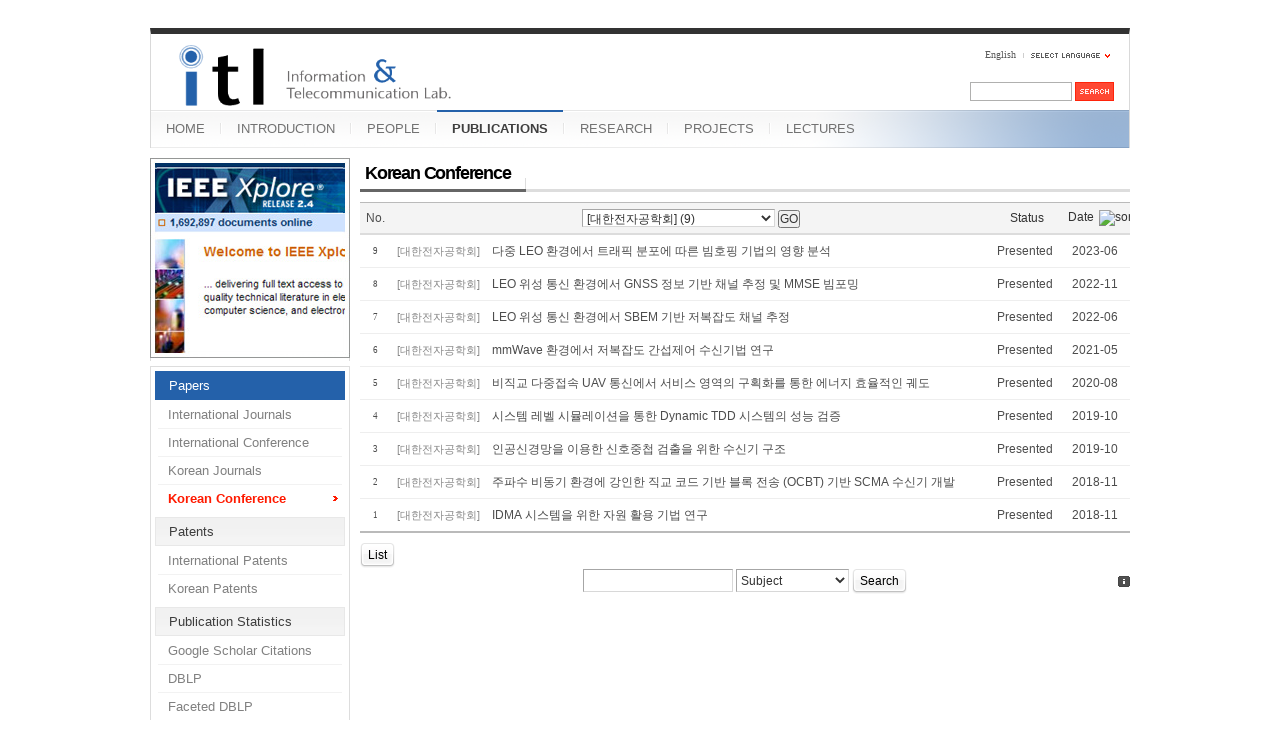

--- FILE ---
content_type: text/html; charset=UTF-8
request_url: https://mirinae.yonsei.ac.kr/index.php?mid=pub_conf_kor&category=2756&document_srl=3446&sortkey=sortkey
body_size: 8565
content:
<!DOCTYPE html>
<html lang="en">
<head>
<!-- META -->
<meta charset="utf-8">
<meta name="Generator" content="XpressEngine">
<meta http-equiv="X-UA-Compatible" content="IE=edge">
<!-- TITLE -->
<title>Korean Conference</title>
<!-- CSS -->
<link rel="stylesheet" href="/common/css/xe.min.css?20140618142045" />
<link rel="stylesheet" href="/common/js/plugins/ui/jquery-ui.min.css?20140618142045" />
<link rel="stylesheet" href="/modules/board/skins/sejin7940_board/css/board.css?20110816154726" />
<link rel="stylesheet" href="/modules/board/skins/sejin7940_board/css/button.css?20110816154726" />
<link rel="stylesheet" href="/modules/board/skins/sejin7940_board/css/pagination.css?20110816154726" />
<link rel="stylesheet" href="/modules/board/skins/sejin7940_board/css/white.css?20110816154726" />
<link rel="stylesheet" href="/layouts/xe_official_mirinae/css/blue.css?20231012143137" />
<link rel="stylesheet" href="/modules/editor/styles/default/style.css?20140618142048" />
<link rel="stylesheet" href="/widgets/sejin7940_calendar/skins/default/css/widget.css?20110816154726" />
<link rel="stylesheet" href="/files/faceOff/594/014/layout.css?20150323165752" />
<!-- JS -->
<!--[if lt IE 9]><script src="/common/js/jquery-1.x.min.js?20140618142045"></script>
<![endif]--><!--[if gte IE 9]><!--><script src="/common/js/jquery.min.js?20140618142045"></script>
<![endif]--><script src="/common/js/x.min.js?20140618142045"></script>
<script src="/common/js/xe.min.js?20140618142045"></script>
<script src="/modules/board/tpl/js/board.min.js?20140618142047"></script>
<script src="/modules/board/skins/sejin7940_board/js/sejin7940_board.js?20110816154726"></script>
<script src="/layouts/xe_official_mirinae/js/xe_official.js?20100504092716"></script>
<!--[if lt IE 9]><script src="/common/js/html5.js"></script><![endif]-->
<!-- RSS -->
<!-- ICON -->
<link rel="shortcut icon" href="./modules/admin/tpl/img/faviconSample.png" /><link rel="apple-touch-icon" href="./modules/admin/tpl/img/mobiconSample.png" />
<style type="text/css">
    body {  font-family:sans-serif; font-size:10pt}
</style>
<style> .xe_content { font-size:12px; }</style><script>
//<![CDATA[
var current_url = "https://mirinae.yonsei.ac.kr/?mid=pub_conf_kor&category=2756&document_srl=3446&sortkey=sortkey";
var request_uri = "https://mirinae.yonsei.ac.kr/";
var current_mid = "pub_conf_kor";
var waiting_message = "Requesting to the server, please wait.";
var ssl_actions = new Array();
var default_url = "https://mirinae.yonsei.ac.kr";
var enforce_ssl = true;xe.current_lang = "en";
xe.cmd_find = "Find";
xe.cmd_cancel = "Cancel";
xe.cmd_confirm = "Confirm";
xe.msg_no_root = "You cannot select a root.";
xe.msg_no_shortcut = "You cannot select a shortcut.";
xe.msg_select_menu = "Select target menu";
//]]>
</script>
</head>
<body>
   
<!-- js 파일 import -->
<!-- 레이아웃과 연동될 css 파일 import -->
    <div id="bodyWrap">
	<div id="header">
		<h1><a href=""><img src="https://mirinae.yonsei.ac.kr/files/attach/images/14594/itllogo2.gif" alt="Information and Telecommunication Lab" class="iePngFix" id="itlLogo" />
<!-- img src="https://mirinae.yonsei.ac.kr/images/itllogo2.gif" alt="logo" border="0" class="iePngFix" />  -->
</a></h1>
		<div id="language">
			<strong title="en">English</strong> <a href="#selectLang" onclick="showHide('selectLang');return false;"><img src="/layouts/xe_official_mirinae/images/blue/buttonLang.gif" alt="Select Language" width="87" height="15" /></a>
			<ul id="selectLang">
                			</ul>
		</div>
		<!--GNB-->
		<ul id="gnb">
            <!-- main_menu 1차 시작 -->
                                            <li ><a href="https://mirinae.yonsei.ac.kr/home" >HOME</a></li>
                                            <li ><a href="https://mirinae.yonsei.ac.kr/introduction" >INTRODUCTION</a></li>
                                            <li ><a href="https://mirinae.yonsei.ac.kr/members" >PEOPLE</a></li>
                                                                                <li class="on"><a href="https://mirinae.yonsei.ac.kr/publications" >PUBLICATIONS</a></li>
                                            <li ><a href="https://mirinae.yonsei.ac.kr/research" >RESEARCH</a></li>
                                            <li ><a href="https://mirinae.yonsei.ac.kr/projects" >PROJECTS</a></li>
                                            <li ><a href="https://mirinae.yonsei.ac.kr/lectures" >LECTURES</a></li>
                        <!-- main_menu 1차 끝 -->
		</ul>
		
		<form action="https://mirinae.yonsei.ac.kr/" method="post" id="isSearch"><input type="hidden" name="error_return_url" value="/index.php?mid=pub_conf_kor&amp;category=2756&amp;document_srl=3446&amp;sortkey=sortkey" /><input type="hidden" name="vid" value="" />
            <input type="hidden" name="mid" value="pub_conf_kor" />
            <input type="hidden" name="act" value="IS" />
            <input type="hidden" name="search_target" value="title_content" />
			<input name="is_keyword" type="text" class="inputText" title="keyword" />
			<input type="image" src="/layouts/xe_official_mirinae/images/blue/buttonSearch.gif" alt="Search" class="submit" />
		</form>
	</div>
	<div id="contentBody">
		<div id="columnLeft">
            <!-- 왼쪽 그림 메뉴 -->
                        <!-- 왼쪽 그림 메뉴 -->
                        <!-- 왼쪽 그림 메뉴 -->
                        <!-- 왼쪽 그림 메뉴 -->
                        <!-- 왼쪽 그림 메뉴 -->
                        <img src="/layouts/xe_official_mirinae/images/mirinae/publications.jpg"/>
                        <!-- 왼쪽 그림 메뉴 -->
                        <!-- LECTURES 에서만 로그인 위젯 출력 -->
                        <!-- 왼쪽 2차 메뉴 -->
			<img src="/layouts/xe_official_mirinae/images/blank.gif" alt="" class="mask" />
            			<ol id="lnb">
                                				<li class="on"><a href="https://mirinae.yonsei.ac.kr/publications" >Papers</a>
                    <!-- main_menu 3차 시작 -->
                    					<ul>
                    						<li ><a href="https://mirinae.yonsei.ac.kr/pub_journal_int" >International Journals</a></li>
                    						<li ><a href="https://mirinae.yonsei.ac.kr/pub_conf_int" >International Conference</a></li>
                    						<li ><a href="https://mirinae.yonsei.ac.kr/pub_journal_kor" >Korean Journals</a></li>
                    						<li class="on"><a href="https://mirinae.yonsei.ac.kr/pub_conf_kor" >Korean Conference</a></li>
                    					</ul>
                    				</li>
                                				<li ><a href="https://mirinae.yonsei.ac.kr/publications" >Patents</a>
                    <!-- main_menu 3차 시작 -->
                    					<ul>
                    						<li ><a href="https://mirinae.yonsei.ac.kr/pub_patent_int" >International Patents</a></li>
                    						<li ><a href="https://mirinae.yonsei.ac.kr/pub_patent_kor" >Korean Patents</a></li>
                    					</ul>
                    				</li>
                                				<li ><a href="https://mirinae.yonsei.ac.kr/publications" >Publication Statistics</a>
                    <!-- main_menu 3차 시작 -->
                    					<ul>
                    						<li ><a href="http://scholar.google.com/citations?hl=en&amp;user=f08AsRMAAAAJ&amp;view_op=list_works&amp;pagesize=100" onclick="window.open(this.href);return false;">Google Scholar Citations</a></li>
                    						<li ><a href="http://dblp.uni-trier.de/pers/ht/h/Hong:Daesik.html" onclick="window.open(this.href);return false;">DBLP</a></li>
                    						<li ><a href="http://dblp.L3S.de/Authors/Daesik_Hong" onclick="window.open(this.href);return false;">Faceted DBLP</a></li>
                    						<li ><a href="http://www.pubzone.org/pages/publications/showAuthor.do?userId=53.5677&amp;show_max=100" onclick="window.open(this.href);return false;">PubZone</a></li>
                    					</ul>
                    				</li>
                                			</ol>
            <!--<a href="https://mirinae.yonsei.ac.kr/?mid=home_new"><img src="https://mirinae.yonsei.ac.kr/files/attach/images/199/253/010/Fresh3.gif"></a>-->
<div class="xe-widget-wrapper " style=""><div style="*zoom:1;padding:0px 0px 0px 0px !important;"><div style="margin:0;padding:0:">
	<embed src='./widgets/counter_status/skins/flash/counter.swf?n=18243,12513,3746848' width='1' height='1' wmode='transparent'></embed>
</div>
</div></div>
		</div>
		<div id="columnRight">
            <!-- 컨텐츠 시작 -->
              
	   <!-- 별도의 lang 파일을 적용하기 위해 -->
	    <script>
function file_download_check() {
	if (confirm('5 포인트가 차감됩니다. 다운로드 하시겠습니까?')) return true;
	else return false;;
}
</script>
		<div class="board" >
    <div class="boardHeader">
								<div class="boardTitle">
				<h2 class="boardTitleText"><a href="https://mirinae.yonsei.ac.kr/pub_conf_kor">Korean Conference</a></h2>
							</div>
							    </div>
<!-- (시작) sejin7940 추가 - 상단 가로형 펼침 카테고리 구현 위해서 -->
<!-- (끝) sejin7940 추가 - 상단 가로형 펼침 카테고리 구현 위해서 -->
<div style="border:0px solid red; width:100%;"> 
<!--  header.html 에서는 div 가 두개 열림 --><!-- 달력 상단 배치시 -->
<div id="div_calendar" style="width:100%; padding:0px; margin:0px auto 20px auto; list-style:none; display:none;">
	<ul style="border:0px solid red; margin:0px auto; width:10px">
			<li style="width:px; border:0px solid red; float:left; ">
			<div class="xe-widget-wrapper " style=""><div style="*zoom:1;padding:0px 0px 0px 0px !important;">    <div class="widgetContainer">
    <div class="widgetCalendarNavigation">
        <button type="button" class="prevYear" onclick="location.href='https://mirinae.yonsei.ac.kr/index.php?mid=pub_conf_kor&amp;category=2756&amp;sortkey=sortkey&amp;search_target=regdate&amp;search_keyword=2024'">&lt;&lt;</button> <button type="button" class="prevMonth" onclick="location.href='https://mirinae.yonsei.ac.kr/index.php?mid=pub_conf_kor&amp;category=2756&amp;sortkey=sortkey&amp;search_target=regdate&amp;search_keyword=202510'">&lt;</button>
        <button type="button" class="nextMonth" onclick="location.href='https://mirinae.yonsei.ac.kr/index.php?mid=pub_conf_kor&amp;category=2756&amp;sortkey=sortkey&amp;search_target=regdate&amp;search_keyword=202512'">&gt;</button> <button type="button" class="nextYear" onclick="location.href='https://mirinae.yonsei.ac.kr/index.php?mid=pub_conf_kor&amp;category=2756&amp;sortkey=sortkey&amp;search_target=regdate&amp;search_keyword=2025'">&gt;&gt;</button>
    </div>
    <table border="1" cellspacing="0" class="widgetCalendar">
        <caption>2025.11</caption>
        <thead>
            <tr>
                <th scope="col" class="sun">Sunday</th>
                <th scope="col">Monday</th>
                <th scope="col">Tuesday</th>
                <th scope="col">Wednesday</th>
                <th scope="col">Thursday</th>
                <th scope="col">Friday</th>
                <th scope="col">Saturday</th>
            </tr>
        </thead>
        <tbody>
			<!-- 복수 달력 지정 위해서 추가한 부분 (sejin7940 - 시작) -->
			            			<!-- 복수 달력 지정 위해서 추가한 부분 (sejin7940 - 시작) -->
                                            <tr>
                                                                                            																																				                                                <td class="sun  " >
                                                                                                                                                                                    </td>
                                                                                            																																				                                                <td class="  " >
                                                                                                                                                                                    </td>
                                                                                            																																				                                                <td class="  " >
                                                                                                                                                                                    </td>
                                                                                            																																				                                                <td class="  " >
                                                                                                                                                                                    </td>
                                                                                            																																				                                                <td class="  " >
                                                                                                                                                                                    </td>
                                                                                            																																				                                                <td class="  " >
                                                                                                                                                                                    </td>
                                                                                                                                                                                                        																																				                                                <td class="  " >
                                                                                                1                                                                                    </td>
                                    </tr>
                                                            <tr>
                                                                                                                                                                            																																				                                                <td class="suntoday  " >
                                                                                                2                                                                                    </td>
                                                                                                                                                                            																																				                                                <td class="  " >
                                                                                                3                                                                                    </td>
                                                                                                                                                                            																																				                                                <td class="  " >
                                                                                                4                                                                                    </td>
                                                                                                                                                                            																																				                                                <td class="  " >
                                                                                                5                                                                                    </td>
                                                                                                                                                                            																																				                                                <td class="  " >
                                                                                                6                                                                                    </td>
                                                                                                                                                                            																																				                                                <td class="  " >
                                                                                                7                                                                                    </td>
                                                                                                                                                                            																																				                                                <td class="  " >
                                                                                                8                                                                                    </td>
                                    </tr>
                                                            <tr>
                                                                                                                                                                            																																				                                                <td class="sun  " >
                                                                                                9                                                                                    </td>
                                                                                                                                                                            																																				                                                <td class="  " >
                                                                                                10                                                                                    </td>
                                                                                                                                                                            																																				                                                <td class="  " >
                                                                                                11                                                                                    </td>
                                                                                                                                                                            																																				                                                <td class="  " >
                                                                                                12                                                                                    </td>
                                                                                                                                                                            																																				                                                <td class="  " >
                                                                                                13                                                                                    </td>
                                                                                                                                                                            																																				                                                <td class="  " >
                                                                                                14                                                                                    </td>
                                                                                                                                                                            																																				                                                <td class="  " >
                                                                                                15                                                                                    </td>
                                    </tr>
                                                            <tr>
                                                                                                                                                                            																																				                                                <td class="sun  " >
                                                                                                16                                                                                    </td>
                                                                                                                                                                            																																				                                                <td class="  " >
                                                                                                17                                                                                    </td>
                                                                                                                                                                            																																				                                                <td class="  " >
                                                                                                18                                                                                    </td>
                                                                                                                                                                            																																				                                                <td class="  " >
                                                                                                19                                                                                    </td>
                                                                                                                                                                            																																				                                                <td class="  " >
                                                                                                20                                                                                    </td>
                                                                                                                                                                            																																				                                                <td class="  " >
                                                                                                21                                                                                    </td>
                                                                                                                                                                            																																				                                                <td class="  " >
                                                                                                22                                                                                    </td>
                                    </tr>
                                                            <tr>
                                                                                                                                                                            																																				                                                <td class="sun  " >
                                                                                                23                                                                                    </td>
                                                                                                                                                                            																																				                                                <td class="  " >
                                                                                                24                                                                                    </td>
                                                                                                                                                                            																																				                                                <td class="  " >
                                                                                                25                                                                                    </td>
                                                                                                                                                                            																																				                                                <td class="  " >
                                                                                                26                                                                                    </td>
                                                                                                                                                                            																																				                                                <td class="  " >
                                                                                                27                                                                                    </td>
                                                                                                                                                                            																																				                                                <td class="  " >
                                                                                                28                                                                                    </td>
                                                                                                                                                                            																																				                                                <td class="  " >
                                                                                                29                                                                                    </td>
                                    </tr>
                                                            <tr>
                                                                                                                                                                            																																				                                                <td class="sun  " >
                                                                                                30                                                                                    </td>
                                                                                                                                                                            																																				                                                <td class="  " >
                                                            &nbsp;
                                                    </td>
                                                                                                                                                                            																																				                                                <td class="  " >
                                                            &nbsp;
                                                    </td>
                                                                                                                                                                            																																				                                                <td class="  " >
                                                            &nbsp;
                                                    </td>
                                                                                                                                                                            																																				                                                <td class="  " >
                                                            &nbsp;
                                                    </td>
                                                                                                                                                                            																																				                                                <td class="  " >
                                                            &nbsp;
                                                    </td>
                                                                                                                                                                            																																				                                                <td class="  " >
                                                            &nbsp;
                                                    </td>
                                    </tr>
                                    </tbody>
    </table>
</div>
</div></div>
		</li>
		</ul>
</div>
<!-- 목록에서 글 선택 안 한 경우, 자동으로 최근 공지나 최근 글을 무조건 view 로 나오게 -->
<!-- (시작) sejin7940 추가 - 상단 가로형 펼침 카테고리 구현 위해서 -->
	<!-- (끝) sejin7940 추가 - 상단 가로형 펼침 카테고리 구현 위해서 -->
	<!-- (시작) sejin7940 추가 - 확장변수를 이용한 목록 정렬기능 &  목록순서 임의배치 기능-->
							   <!--  확장변수를 이용한 목록 정렬기능 -->
																																																																																																																																																																																											<!-- (끝) sejin7940 추가 - 확장변수를 이용한 목록 정렬기능 &  목록순서 임의배치 기능 -->
																											
<form action="./" method="get" class="boardListForm"><input type="hidden" name="error_return_url" value="/index.php?mid=pub_conf_kor&amp;category=2756&amp;document_srl=3446&amp;sortkey=sortkey" /><input type="hidden" name="act" value="" /><input type="hidden" name="mid" value="pub_conf_kor" /><input type="hidden" name="vid" value="" />
    <fieldset>
        <legend>List of Articles</legend>
        <table cellspacing="0" border="1" summary="List of Articles" class="boardList">
						<thead>
				<tr>
					
											
							
							
															<th scope="col">No.</th>
														
																			
							
							
																							<th scope="col" class="category ">
																		
									<div>
										<select name="category" id="board_category">
											<option value="">Category</option>
																						<option value="2755" > [국방과학연구소] </option>
																						<option value="2756" selected="selected"> [대한전자공학회] (9)</option>
																						<option value="2757" > [신호처리] </option>
																						<option value="2758" > [인공지능,신경망 및 퍼지시스템] </option>
																						<option value="2759" > [차세대 무선통신기술 워크샵] </option>
																						<option value="2760" > [컴퓨터 소사이어티] </option>
																						<option value="2761" > [통신정보합동학술대회] </option>
																						<option value="2762" > [한국정보화학회] </option>
																						<option value="2763" > [한국전자파기술학회] </option>
																						<option value="2764" > [한국통신학회] (1)</option>
																						<option value="2765" > [기타] </option>
																					</select>
										<input type="button" name="go_button" id="go_button" value="GO" onclick="doChangeCategory(); return false;" class="buttonTypeGo" />
									</div>
																	</th>
																						
																			
																							<th scope="col"><a href="https://mirinae.yonsei.ac.kr/index.php?mid=pub_conf_kor&amp;category=2756&amp;sortkey=extra_vars1">Status</a></th>
																
																			
																							<th scope="col"><a href="https://mirinae.yonsei.ac.kr/index.php?mid=pub_conf_kor&amp;category=2756&amp;sortkey=sortkey">Date<img src="/modules/board/skins/sejin7940_board/img/common/" alt="sort" width="5" height="3" class="sort" /></a></th>
																
																													</tr>
			</thead>
						<tbody>
	
							
																																												<tr class="bg2">
					
						
						
													
															<td class="num" >9</td>
								
						
												
						
													
																							<td class="title" style="word-break:break-all;">
																																												<span class="category" title="[대한전자공학회]" style="color:;">[대한전자공학회]</span>
										
																			<a title="다중 LEO 환경에서 트래픽 분포에 따른 빔호핑 기법의 영향 분석"  href="https://mirinae.yonsei.ac.kr/index.php?mid=pub_conf_kor&amp;category=2756&amp;sortkey=sortkey&amp;document_srl=41043" >
																											다중 LEO 환경에서 트래픽 분포에 따른 빔호핑 기법의 영향 분석																																														</a>
						
										
																																		</td>
																
						
												
						
																					<td>Presented&nbsp;</td>
																			
						
																					<td>2023-06&nbsp;</td>
																																</tr>
																																										<tr class="bg1">
					
						
						
													
															<td class="num" >8</td>
								
						
												
						
													
																							<td class="title" style="word-break:break-all;">
																																												<span class="category" title="[대한전자공학회]" style="color:;">[대한전자공학회]</span>
										
																			<a title="LEO 위성 통신 환경에서 GNSS 정보 기반 채널 추정 및 MMSE 빔포밍"  href="https://mirinae.yonsei.ac.kr/index.php?mid=pub_conf_kor&amp;category=2756&amp;sortkey=sortkey&amp;document_srl=40828" >
																											LEO 위성 통신 환경에서 GNSS 정보 기반 채널 추정 및 MMSE 빔포밍																																														</a>
						
										
																																		</td>
																
						
												
						
																					<td>Presented&nbsp;</td>
																			
						
																					<td>2022-11&nbsp;</td>
																																</tr>
																																										<tr class="bg2">
					
						
						
													
															<td class="num" >7</td>
								
						
												
						
													
																							<td class="title" style="word-break:break-all;">
																																												<span class="category" title="[대한전자공학회]" style="color:;">[대한전자공학회]</span>
										
																			<a title="LEO 위성 통신 환경에서 SBEM 기반 저복잡도 채널 추정"  href="https://mirinae.yonsei.ac.kr/index.php?mid=pub_conf_kor&amp;category=2756&amp;sortkey=sortkey&amp;document_srl=40402" >
																											LEO 위성 통신 환경에서 SBEM 기반 저복잡도 채널 추정																																														</a>
						
										
																																		</td>
																
						
												
						
																					<td>Presented&nbsp;</td>
																			
						
																					<td>2022-06&nbsp;</td>
																																</tr>
																																										<tr class="bg1">
					
						
						
													
															<td class="num" >6</td>
								
						
												
						
													
																							<td class="title" style="word-break:break-all;">
																																												<span class="category" title="[대한전자공학회]" style="color:;">[대한전자공학회]</span>
										
																			<a title="mmWave 환경에서 저복잡도 간섭제어 수신기법 연구"  href="https://mirinae.yonsei.ac.kr/index.php?mid=pub_conf_kor&amp;category=2756&amp;sortkey=sortkey&amp;document_srl=40028" >
																											mmWave 환경에서 저복잡도 간섭제어 수신기법 연구																																														</a>
						
										
																																		</td>
																
						
												
						
																					<td>Presented&nbsp;</td>
																			
						
																					<td>2021-05&nbsp;</td>
																																</tr>
																																										<tr class="bg2">
					
						
						
													
															<td class="num" >5</td>
								
						
												
						
													
																							<td class="title" style="word-break:break-all;">
																																												<span class="category" title="[대한전자공학회]" style="color:;">[대한전자공학회]</span>
										
																			<a title="비직교 다중접속 UAV 통신에서 서비스 영역의 구획화를 통한 에너지 효율적인 궤도"  href="https://mirinae.yonsei.ac.kr/index.php?mid=pub_conf_kor&amp;category=2756&amp;sortkey=sortkey&amp;document_srl=39536" >
																											비직교 다중접속 UAV 통신에서 서비스 영역의 구획화를 통한 에너지 효율적인 궤도																																														</a>
						
										
																																		</td>
																
						
												
						
																					<td>Presented&nbsp;</td>
																			
						
																					<td>2020-08&nbsp;</td>
																																</tr>
																																										<tr class="bg1">
					
						
						
													
															<td class="num" >4</td>
								
						
												
						
													
																							<td class="title" style="word-break:break-all;">
																																												<span class="category" title="[대한전자공학회]" style="color:;">[대한전자공학회]</span>
										
																			<a title="시스템 레벨 시뮬레이션을 통한 Dynamic TDD 시스템의 성능 검증"  href="https://mirinae.yonsei.ac.kr/index.php?mid=pub_conf_kor&amp;category=2756&amp;sortkey=sortkey&amp;document_srl=39248" >
																											시스템 레벨 시뮬레이션을 통한 Dynamic TDD 시스템의 성능 검증																																														</a>
						
										
																																		</td>
																
						
												
						
																					<td>Presented&nbsp;</td>
																			
						
																					<td>2019-10&nbsp;</td>
																																</tr>
																																										<tr class="bg2">
					
						
						
													
															<td class="num" >3</td>
								
						
												
						
													
																							<td class="title" style="word-break:break-all;">
																																												<span class="category" title="[대한전자공학회]" style="color:;">[대한전자공학회]</span>
										
																			<a title="인공신경망을 이용한 신호중첩 검출을 위한 수신기 구조"  href="https://mirinae.yonsei.ac.kr/index.php?mid=pub_conf_kor&amp;category=2756&amp;sortkey=sortkey&amp;document_srl=39247" >
																											인공신경망을 이용한 신호중첩 검출을 위한 수신기 구조																																														</a>
						
										
																																		</td>
																
						
												
						
																					<td>Presented&nbsp;</td>
																			
						
																					<td>2019-10&nbsp;</td>
																																</tr>
																																										<tr class="bg1">
					
						
						
													
															<td class="num" >2</td>
								
						
												
						
													
																							<td class="title" style="word-break:break-all;">
																																												<span class="category" title="[대한전자공학회]" style="color:;">[대한전자공학회]</span>
										
																			<a title="주파수 비동기 환경에 강인한 직교 코드 기반 블록 전송 (OCBT) 기반 SCMA 수신기 개발"  href="https://mirinae.yonsei.ac.kr/index.php?mid=pub_conf_kor&amp;category=2756&amp;sortkey=sortkey&amp;document_srl=38987" >
																											주파수 비동기 환경에 강인한 직교 코드 기반 블록 전송 (OCBT) 기반 SCMA 수신기 개발																																														</a>
						
										
																																		</td>
																
						
												
						
																					<td>Presented&nbsp;</td>
																			
						
																					<td>2018-11&nbsp;</td>
																																</tr>
																																										<tr class="bg2">
					
						
						
													
															<td class="num" >1</td>
								
						
												
						
													
																							<td class="title" style="word-break:break-all;">
																																												<span class="category" title="[대한전자공학회]" style="color:;">[대한전자공학회]</span>
										
																			<a title="IDMA 시스템을 위한 자원 활용 기법 연구"  href="https://mirinae.yonsei.ac.kr/index.php?mid=pub_conf_kor&amp;category=2756&amp;sortkey=sortkey&amp;document_srl=38986" >
																											IDMA 시스템을 위한 자원 활용 기법 연구																																														</a>
						
										
																																		</td>
																
						
												
						
																					<td>Presented&nbsp;</td>
																			
						
																					<td>2018-11&nbsp;</td>
																																</tr>
																
						</tbody>
        </table>
		
    </fieldset>
</form>
	<div id="list_bottomborder" class="boardNavigation"  >
	    <div class="buttonLeft">
        							<a href="https://mirinae.yonsei.ac.kr/index.php?mid=pub_conf_kor&amp;page=1" class="buttonOfficial"><span>List</span></a>
							            </div>
    <div class="buttonRight">
		            </div>
	    <!--  검은배경시  검색창이 전체 board 틀 아래쪽으로 밀려나가던 버그 수정 위해서 boardNavigation 내부로 배치 -->
		<div style="padding:15px 0px 0px 0px; ">
		<form action="https://mirinae.yonsei.ac.kr/" method="get" onsubmit="return procFilter(this, search)" id="fo_search" class="boardSearchForm"><input type="hidden" name="error_return_url" value="/index.php?mid=pub_conf_kor&amp;category=2756&amp;document_srl=3446&amp;sortkey=sortkey" /><input type="hidden" name="act" value="" />
		<fieldset>
			<legend>Board Search</legend>
			<input type="hidden" name="vid" value="" />
			<input type="hidden" name="mid" value="pub_conf_kor" />
			<input type="hidden" name="category" value="2756" />
			<input type="text" name="search_keyword" value="" class="inputText" accesskey="S" title="Search" />
			<!-- sejin7940 -  정렬하다가 검색시, 정렬하던 사항 유지 위해서 (시작)-->
						<!-- sejin7940 -  정렬하다가 검색시, 정렬하던 사항 유지 위해서 (끝)-->
			<select name="search_target">
								<option value="title" >Subject</option>
								<option value="content" >Content</option>
								<option value="title_content" >Subject+Content</option>
								<option value="comment" >Comment</option>
								<option value="user_name" >User Name</option>
								<option value="nick_name" >Nick Name</option>
								<option value="user_id" >User ID</option>
								<option value="tag" >Tag</option>
								<option value="extra_vars1" >Status</option>
								<option value="extra_vars3" >Title</option>
								<option value="extra_vars4" >Authors</option>
								<option value="extra_vars5" >Conference</option>
								<option value="extra_vars6" >Abstract</option>
								<option value="extra_vars7" >URL</option>
							</select>
						<span class="buttonOfficial"><button type="submit" onclick="xGetElementById('fo_search').submit();return false;">Search</button></span>
			<ul class="infoEtc">
				<li class="contributors"><a href="https://mirinae.yonsei.ac.kr/index.php?module=module&amp;act=dispModuleSkinInfo&amp;selected_module=board&amp;skin=sejin7940_board" onclick="popopen(this.href,'skinInfo'); return false;" title="Contributors"><span>Contributors</span></a></li>
							</ul>
		</fieldset>
	</form>
	</div>
	</div>
<!-- 달력 하단 배치시 -->
<div id="div_calendar" style="width:100%; padding:0px; margin:20px auto 10px auto; list-style:none; display:none;">
	<ul style="border:0px solid red; margin:0px auto; width:10px">
			<li style="width:px; border:0px solid red; float:left; ">
			<div class="xe-widget-wrapper " style=""><div style="*zoom:1;padding:0px 0px 0px 0px !important;">    <div class="widgetContainer">
    <div class="widgetCalendarNavigation">
        <button type="button" class="prevYear" onclick="location.href='https://mirinae.yonsei.ac.kr/index.php?mid=pub_conf_kor&amp;category=2756&amp;sortkey=sortkey&amp;search_target=regdate&amp;search_keyword=2024'">&lt;&lt;</button> <button type="button" class="prevMonth" onclick="location.href='https://mirinae.yonsei.ac.kr/index.php?mid=pub_conf_kor&amp;category=2756&amp;sortkey=sortkey&amp;search_target=regdate&amp;search_keyword=202510'">&lt;</button>
        <button type="button" class="nextMonth" onclick="location.href='https://mirinae.yonsei.ac.kr/index.php?mid=pub_conf_kor&amp;category=2756&amp;sortkey=sortkey&amp;search_target=regdate&amp;search_keyword=202512'">&gt;</button> <button type="button" class="nextYear" onclick="location.href='https://mirinae.yonsei.ac.kr/index.php?mid=pub_conf_kor&amp;category=2756&amp;sortkey=sortkey&amp;search_target=regdate&amp;search_keyword=2025'">&gt;&gt;</button>
    </div>
    <table border="1" cellspacing="0" class="widgetCalendar">
        <caption>2025.11</caption>
        <thead>
            <tr>
                <th scope="col" class="sun">Sunday</th>
                <th scope="col">Monday</th>
                <th scope="col">Tuesday</th>
                <th scope="col">Wednesday</th>
                <th scope="col">Thursday</th>
                <th scope="col">Friday</th>
                <th scope="col">Saturday</th>
            </tr>
        </thead>
        <tbody>
			<!-- 복수 달력 지정 위해서 추가한 부분 (sejin7940 - 시작) -->
			            			<!-- 복수 달력 지정 위해서 추가한 부분 (sejin7940 - 시작) -->
                                            <tr>
                                                                                            																																				                                                <td class="sun  " >
                                                                                                                                                                                    </td>
                                                                                            																																				                                                <td class="  " >
                                                                                                                                                                                    </td>
                                                                                            																																				                                                <td class="  " >
                                                                                                                                                                                    </td>
                                                                                            																																				                                                <td class="  " >
                                                                                                                                                                                    </td>
                                                                                            																																				                                                <td class="  " >
                                                                                                                                                                                    </td>
                                                                                            																																				                                                <td class="  " >
                                                                                                                                                                                    </td>
                                                                                                                                                                                                        																																				                                                <td class="  " >
                                                                                                1                                                                                    </td>
                                    </tr>
                                                            <tr>
                                                                                                                                                                            																																				                                                <td class="suntoday  " >
                                                                                                2                                                                                    </td>
                                                                                                                                                                            																																				                                                <td class="  " >
                                                                                                3                                                                                    </td>
                                                                                                                                                                            																																				                                                <td class="  " >
                                                                                                4                                                                                    </td>
                                                                                                                                                                            																																				                                                <td class="  " >
                                                                                                5                                                                                    </td>
                                                                                                                                                                            																																				                                                <td class="  " >
                                                                                                6                                                                                    </td>
                                                                                                                                                                            																																				                                                <td class="  " >
                                                                                                7                                                                                    </td>
                                                                                                                                                                            																																				                                                <td class="  " >
                                                                                                8                                                                                    </td>
                                    </tr>
                                                            <tr>
                                                                                                                                                                            																																				                                                <td class="sun  " >
                                                                                                9                                                                                    </td>
                                                                                                                                                                            																																				                                                <td class="  " >
                                                                                                10                                                                                    </td>
                                                                                                                                                                            																																				                                                <td class="  " >
                                                                                                11                                                                                    </td>
                                                                                                                                                                            																																				                                                <td class="  " >
                                                                                                12                                                                                    </td>
                                                                                                                                                                            																																				                                                <td class="  " >
                                                                                                13                                                                                    </td>
                                                                                                                                                                            																																				                                                <td class="  " >
                                                                                                14                                                                                    </td>
                                                                                                                                                                            																																				                                                <td class="  " >
                                                                                                15                                                                                    </td>
                                    </tr>
                                                            <tr>
                                                                                                                                                                            																																				                                                <td class="sun  " >
                                                                                                16                                                                                    </td>
                                                                                                                                                                            																																				                                                <td class="  " >
                                                                                                17                                                                                    </td>
                                                                                                                                                                            																																				                                                <td class="  " >
                                                                                                18                                                                                    </td>
                                                                                                                                                                            																																				                                                <td class="  " >
                                                                                                19                                                                                    </td>
                                                                                                                                                                            																																				                                                <td class="  " >
                                                                                                20                                                                                    </td>
                                                                                                                                                                            																																				                                                <td class="  " >
                                                                                                21                                                                                    </td>
                                                                                                                                                                            																																				                                                <td class="  " >
                                                                                                22                                                                                    </td>
                                    </tr>
                                                            <tr>
                                                                                                                                                                            																																				                                                <td class="sun  " >
                                                                                                23                                                                                    </td>
                                                                                                                                                                            																																				                                                <td class="  " >
                                                                                                24                                                                                    </td>
                                                                                                                                                                            																																				                                                <td class="  " >
                                                                                                25                                                                                    </td>
                                                                                                                                                                            																																				                                                <td class="  " >
                                                                                                26                                                                                    </td>
                                                                                                                                                                            																																				                                                <td class="  " >
                                                                                                27                                                                                    </td>
                                                                                                                                                                            																																				                                                <td class="  " >
                                                                                                28                                                                                    </td>
                                                                                                                                                                            																																				                                                <td class="  " >
                                                                                                29                                                                                    </td>
                                    </tr>
                                                            <tr>
                                                                                                                                                                            																																				                                                <td class="sun  " >
                                                                                                30                                                                                    </td>
                                                                                                                                                                            																																				                                                <td class="  " >
                                                            &nbsp;
                                                    </td>
                                                                                                                                                                            																																				                                                <td class="  " >
                                                            &nbsp;
                                                    </td>
                                                                                                                                                                            																																				                                                <td class="  " >
                                                            &nbsp;
                                                    </td>
                                                                                                                                                                            																																				                                                <td class="  " >
                                                            &nbsp;
                                                    </td>
                                                                                                                                                                            																																				                                                <td class="  " >
                                                            &nbsp;
                                                    </td>
                                                                                                                                                                            																																				                                                <td class="  " >
                                                            &nbsp;
                                                    </td>
                                    </tr>
                                    </tbody>
    </table>
</div>
</div></div>
		</li>
		</ul>
</div>
</div>
<!--  게시판 자체 부분 div 닫기 -->
<!-- 달력 하단 좌 / 우 배치시 -->
<ul id="calendarRolling" style="padding:0px; margin:0px; list-style:none; display:none; width:%; ">
			<li style="width:100%; float:left; ">
			<div class="xe-widget-wrapper " style=""><div style="*zoom:1;padding:0px 0px 0px 0px !important;">    <div class="widgetContainer">
    <div class="widgetCalendarNavigation">
        <button type="button" class="prevYear" onclick="location.href='https://mirinae.yonsei.ac.kr/index.php?mid=pub_conf_kor&amp;category=2756&amp;sortkey=sortkey&amp;search_target=regdate&amp;search_keyword=2024'">&lt;&lt;</button> <button type="button" class="prevMonth" onclick="location.href='https://mirinae.yonsei.ac.kr/index.php?mid=pub_conf_kor&amp;category=2756&amp;sortkey=sortkey&amp;search_target=regdate&amp;search_keyword=202510'">&lt;</button>
        <button type="button" class="nextMonth" onclick="location.href='https://mirinae.yonsei.ac.kr/index.php?mid=pub_conf_kor&amp;category=2756&amp;sortkey=sortkey&amp;search_target=regdate&amp;search_keyword=202512'">&gt;</button> <button type="button" class="nextYear" onclick="location.href='https://mirinae.yonsei.ac.kr/index.php?mid=pub_conf_kor&amp;category=2756&amp;sortkey=sortkey&amp;search_target=regdate&amp;search_keyword=2025'">&gt;&gt;</button>
    </div>
    <table border="1" cellspacing="0" class="widgetCalendar">
        <caption>2025.11</caption>
        <thead>
            <tr>
                <th scope="col" class="sun">Sunday</th>
                <th scope="col">Monday</th>
                <th scope="col">Tuesday</th>
                <th scope="col">Wednesday</th>
                <th scope="col">Thursday</th>
                <th scope="col">Friday</th>
                <th scope="col">Saturday</th>
            </tr>
        </thead>
        <tbody>
			<!-- 복수 달력 지정 위해서 추가한 부분 (sejin7940 - 시작) -->
			            			<!-- 복수 달력 지정 위해서 추가한 부분 (sejin7940 - 시작) -->
                                            <tr>
                                                                                            																																				                                                <td class="sun  " >
                                                                                                                                                                                    </td>
                                                                                            																																				                                                <td class="  " >
                                                                                                                                                                                    </td>
                                                                                            																																				                                                <td class="  " >
                                                                                                                                                                                    </td>
                                                                                            																																				                                                <td class="  " >
                                                                                                                                                                                    </td>
                                                                                            																																				                                                <td class="  " >
                                                                                                                                                                                    </td>
                                                                                            																																				                                                <td class="  " >
                                                                                                                                                                                    </td>
                                                                                                                                                                                                        																																				                                                <td class="  " >
                                                                                                1                                                                                    </td>
                                    </tr>
                                                            <tr>
                                                                                                                                                                            																																				                                                <td class="suntoday  " >
                                                                                                2                                                                                    </td>
                                                                                                                                                                            																																				                                                <td class="  " >
                                                                                                3                                                                                    </td>
                                                                                                                                                                            																																				                                                <td class="  " >
                                                                                                4                                                                                    </td>
                                                                                                                                                                            																																				                                                <td class="  " >
                                                                                                5                                                                                    </td>
                                                                                                                                                                            																																				                                                <td class="  " >
                                                                                                6                                                                                    </td>
                                                                                                                                                                            																																				                                                <td class="  " >
                                                                                                7                                                                                    </td>
                                                                                                                                                                            																																				                                                <td class="  " >
                                                                                                8                                                                                    </td>
                                    </tr>
                                                            <tr>
                                                                                                                                                                            																																				                                                <td class="sun  " >
                                                                                                9                                                                                    </td>
                                                                                                                                                                            																																				                                                <td class="  " >
                                                                                                10                                                                                    </td>
                                                                                                                                                                            																																				                                                <td class="  " >
                                                                                                11                                                                                    </td>
                                                                                                                                                                            																																				                                                <td class="  " >
                                                                                                12                                                                                    </td>
                                                                                                                                                                            																																				                                                <td class="  " >
                                                                                                13                                                                                    </td>
                                                                                                                                                                            																																				                                                <td class="  " >
                                                                                                14                                                                                    </td>
                                                                                                                                                                            																																				                                                <td class="  " >
                                                                                                15                                                                                    </td>
                                    </tr>
                                                            <tr>
                                                                                                                                                                            																																				                                                <td class="sun  " >
                                                                                                16                                                                                    </td>
                                                                                                                                                                            																																				                                                <td class="  " >
                                                                                                17                                                                                    </td>
                                                                                                                                                                            																																				                                                <td class="  " >
                                                                                                18                                                                                    </td>
                                                                                                                                                                            																																				                                                <td class="  " >
                                                                                                19                                                                                    </td>
                                                                                                                                                                            																																				                                                <td class="  " >
                                                                                                20                                                                                    </td>
                                                                                                                                                                            																																				                                                <td class="  " >
                                                                                                21                                                                                    </td>
                                                                                                                                                                            																																				                                                <td class="  " >
                                                                                                22                                                                                    </td>
                                    </tr>
                                                            <tr>
                                                                                                                                                                            																																				                                                <td class="sun  " >
                                                                                                23                                                                                    </td>
                                                                                                                                                                            																																				                                                <td class="  " >
                                                                                                24                                                                                    </td>
                                                                                                                                                                            																																				                                                <td class="  " >
                                                                                                25                                                                                    </td>
                                                                                                                                                                            																																				                                                <td class="  " >
                                                                                                26                                                                                    </td>
                                                                                                                                                                            																																				                                                <td class="  " >
                                                                                                27                                                                                    </td>
                                                                                                                                                                            																																				                                                <td class="  " >
                                                                                                28                                                                                    </td>
                                                                                                                                                                            																																				                                                <td class="  " >
                                                                                                29                                                                                    </td>
                                    </tr>
                                                            <tr>
                                                                                                                                                                            																																				                                                <td class="sun  " >
                                                                                                30                                                                                    </td>
                                                                                                                                                                            																																				                                                <td class="  " >
                                                            &nbsp;
                                                    </td>
                                                                                                                                                                            																																				                                                <td class="  " >
                                                            &nbsp;
                                                    </td>
                                                                                                                                                                            																																				                                                <td class="  " >
                                                            &nbsp;
                                                    </td>
                                                                                                                                                                            																																				                                                <td class="  " >
                                                            &nbsp;
                                                    </td>
                                                                                                                                                                            																																				                                                <td class="  " >
                                                            &nbsp;
                                                    </td>
                                                                                                                                                                            																																				                                                <td class="  " >
                                                            &nbsp;
                                                    </td>
                                    </tr>
                                    </tbody>
    </table>
</div>
</div></div>
		</li>
	</ul>
<div id="categoryRolling" class="category_list" style="display:none; width:18%; ">
	<div class="title_box">카테고리</div>
	<div class="list_box">
		<ul>
		
			<li ><a href="https://mirinae.yonsei.ac.kr/pub_conf_kor">전체(9)</a></li>
						<li ><a href="https://mirinae.yonsei.ac.kr/index.php?mid=pub_conf_kor&amp;category=2755" >[국방과학연구소] (0)</a></li>
						<li class="on"><a href="https://mirinae.yonsei.ac.kr/index.php?mid=pub_conf_kor&amp;category=2756" >[대한전자공학회] (9)</a></li>
						<li ><a href="https://mirinae.yonsei.ac.kr/index.php?mid=pub_conf_kor&amp;category=2757" >[신호처리] (0)</a></li>
						<li ><a href="https://mirinae.yonsei.ac.kr/index.php?mid=pub_conf_kor&amp;category=2758" >[인공지능,신경망 및 퍼지시스템] (0)</a></li>
						<li ><a href="https://mirinae.yonsei.ac.kr/index.php?mid=pub_conf_kor&amp;category=2759" >[차세대 무선통신기술 워크샵] (0)</a></li>
						<li ><a href="https://mirinae.yonsei.ac.kr/index.php?mid=pub_conf_kor&amp;category=2760" >[컴퓨터 소사이어티] (0)</a></li>
						<li ><a href="https://mirinae.yonsei.ac.kr/index.php?mid=pub_conf_kor&amp;category=2761" >[통신정보합동학술대회] (0)</a></li>
						<li ><a href="https://mirinae.yonsei.ac.kr/index.php?mid=pub_conf_kor&amp;category=2762" >[한국정보화학회] (0)</a></li>
						<li ><a href="https://mirinae.yonsei.ac.kr/index.php?mid=pub_conf_kor&amp;category=2763" >[한국전자파기술학회] (0)</a></li>
						<li ><a href="https://mirinae.yonsei.ac.kr/index.php?mid=pub_conf_kor&amp;category=2764" >[한국통신학회] (1)</a></li>
						<li ><a href="https://mirinae.yonsei.ac.kr/index.php?mid=pub_conf_kor&amp;category=2765" >[기타] (0)</a></li>
			 
		</ul>
	</div>
</div>
</div>
<!--  게시판 전체 닫음 -->
<div style="clear:both; width:100%">
</div>
		</div>
	</div>
	<ul id="footer">
		<li class="first-child">
			<address>
			<a href="http://www.zeroboard.com" onclick="window.open(this.href);return false;"><img src="/layouts/xe_official_mirinae/images/blue/powerdByZeroboard.gif" alt="Powered By ZeroBoard" width="106" height="5" /></a>
			</address>
		</li>
        		<li><a href="https://mirinae.yonsei.ac.kr/home" >HOME</a></li>
        		<li><a href="https://mirinae.yonsei.ac.kr/introduction" >INTRODUCTION</a></li>
        		<li><a href="https://mirinae.yonsei.ac.kr/members" >PEOPLE</a></li>
        		<li><a href="https://mirinae.yonsei.ac.kr/publications" >PUBLICATIONS</a></li>
        		<li><a href="https://mirinae.yonsei.ac.kr/research" >RESEARCH</a></li>
        		<li><a href="https://mirinae.yonsei.ac.kr/projects" >PROJECTS</a></li>
        		<li><a href="https://mirinae.yonsei.ac.kr/lectures" >LECTURES</a></li>
        	</ul>
</div>
<script type="text/javascript">
var gaJsHost = (("https:" == document.location.protocol) ? "https://ssl." : "http://www.");
document.write(unescape("%3Cscript src='" + gaJsHost + "google-analytics.com/ga.js' type='text/javascript'%3E%3C/script%3E"));
</script>
<script type="text/javascript">
var pageTracker = _gat._getTracker("UA-3027754-2");
pageTracker._initData();
pageTracker._trackPageview();
</script><script> jQuery(function(){ alert("Cannot find the target."); } );</script><!-- ETC -->
<div class="wfsr"></div>
<script src="/files/cache/js_filter_compiled/d046d1841b9c79c545b82d3be892699d.en.compiled.js?20140717165640"></script><script src="/files/cache/js_filter_compiled/1bdc15d63816408b99f674eb6a6ffcea.en.compiled.js?20140717165640"></script><script src="/files/cache/js_filter_compiled/9b007ee9f2af763bb3d35e4fb16498e9.en.compiled.js?20140717165640"></script><script src="/addons/autolink/autolink.js?20140618142043"></script><script src="/common/js/plugins/ui/jquery-ui.min.js?20140618142045"></script><script src="/common/js/plugins/ui/jquery.ui.datepicker-ko.js?20140618142045"></script><script src="/addons/resize_image/js/resize_image.min.js?20140618142043"></script></body>
</html>


--- FILE ---
content_type: text/css
request_url: https://mirinae.yonsei.ac.kr/modules/board/skins/sejin7940_board/css/pagination.css?20110816154726
body_size: 1017
content:
@charset "utf-8"; 
/* NHN > UIT Center > Open UI Tech. Team > Jeong Chan Myeong(dece24@nhncorp.com) */

/* Pagination */
.pagination{ padding:15px 0; margin:0; text-align:center;}
.pagination *{ margin:0; padding:0;}
.pagination img{ border:0;}
.pagination a,
.pagination strong{ position:relative; display:inline-block; text-decoration:none; line-height:normal; color:#4d4d4d; font-family:Tahoma, Sans-serif; margin:0; padding:2px 6px; font-size:11px; vertical-align:middle;}
.pagination strong{ color:#ff3636 !important; border:1px solid #e7e7e7; }
.pagination a.prev,
.pagination a.prevEnd,
.pagination a.next,
.pagination a.nextEnd{ font-weight:normal !important; margin:0 !important; white-space:nowrap; text-decoration:none !important; border:1px solid #e7e7e7; } /* background-image:url(../img/common/arrowPagination.gif); background-repeat:no-repeat; */
.pagination a.prevEnd{ padding-left:5px; background-position:left center; }  
.pagination a.nextEnd{ padding-right:5px; background-position:right center; }

--- FILE ---
content_type: text/css
request_url: https://mirinae.yonsei.ac.kr/layouts/xe_official_mirinae/css/blue.css?20231012143137
body_size: 5982
content:
@charset "utf-8";
/*
NHN UIT Lab. WebStandardization Team (http://html.nhndesign.com/)
Jeong, Chan Myeong 070601~070630
*/

/* Blue Skin - Start */
#selectLang { margin:0; padding:0; }
#gnb { margin:0; padding:0; }
#lnb { margin:0; padding:0; }
#lnb ul { margin:0; padding:0; }

/* Site Layout - Body Wrap */
body { background:#ffffff;}
#bodyWrap { position:relative; width:980px; margin:0 auto; padding:1.5em 0 0 0;}

/* Site Layout - Header */
#header { position:relative; width:978px; height:114px; border-top:6px solid #323232; border-left:1px solid #d9d9d9; border-right:1px solid #d9d9d9; background:url(../images/blue/bgHeader.png) no-repeat right bottom; margin-bottom:10px; z-index:99;}
#header h1 { position:absolute; top:26px; left:25px;}
#language { position:absolute; top:12px; right:19px; z-index:100;}
#language strong { color:#5c5c5c; font:.75em Tahoma; margin-right:3px;}
#language a img { vertical-align:-5px;}
#language ul { position:absolute; top:15px; right:0px; display:none; border:1px solid #d9d9d9; background:#ffffff;}
#language ul li { list-style:none; }
#language ul li a { display:block; width:61px; padding:3px 8px; font:9px Tahoma; color:#5c5c5c; text-decoration:none;}
#language ul li a:hover { background:#f4f4f4;}

#it_search_form { position:absolute; top:50px; right:15px;}
#it_search_form .input { border:1px solid #d9d9d9; height:17px; width:120px; color:#888888; font-size:1em;}
#it_search_form .submit_button { width:1px; height:1px; visibility:hidden; }

#gnb { position:absolute; top:76px; left:0; height:38px; overflow:hidden; white-space:nowrap; margin-bottom:10px;}
#gnb li { list-style:none; float:left; background:url(../images/blue/bgGnbVr.gif) no-repeat left center; padding-left:2px; position:relative; left:-2px; white-space:nowrap;}
#gnb li a { display:block; float:left; padding:11px 15px 0 15px; height:25px; color:#727272; white-space:nowrap; text-decoration:none; }
#gnb li a:hover,
#gnb li a:focus { color:#000000;}
#gnb li.on a { font-weight:bold; color:#3f3f3f; background:url(../images/blue/bgGnbOn.gif) no-repeat center top;}

#isSearch { position:absolute; top:48px; right:15px; width:214px; text-align:right;}
#isSearch .searchOrder { display:none;}
#isSearch .checked { position:absolute; left:0; top:0; text-align:left; display:block; padding:5px 0 0 5px; width:64px; height:14px; background:url(../images/blue/bgSearchTerm.gif) no-repeat; font:11px "돋움", Dotum, "굴림", Gulim, AppleGothic, Sans-serif; color:#5c5c5c; line-height:normal;}
#isSearch ul { display:none; position:absolute; left:0; top:18px; padding:2px 0 3px 0; text-align:left; border:1px solid #b2b2b2; background:#ffffff; overflow:hidden;}
#isSearch ul li { width:67px; height:18px; list-style:none;}
#isSearch ul li input { display:none;}
#isSearch ul li label { display:block; padding:4px 0 0 4px; width:63px; height:15px; font:11px "돋움", Dotum, "굴림", Gulim, AppleGothic, Sans-serif; color:#5c5c5c;}
#isSearch ul li label.on { background:#ededed; }
#isSearch ul li label:hover,
#isSearch ul li label:focus { background:#ededed;}
#isSearch .inputText { vertical-align:middle; position:relative; top:0; _top:-1px; left:1px; padding:3px 3px 1px 3px; width:94px; height:13px; color:#000000; border:1px solid #B0B0AF; background-color:#FFFFFF; }
#isSearch .inputText:hover,
#isSearch .inputText:focus { border:1px solid #8E8E8D; background-color:#FFFFFF; }
*:first-child+html  #isSearch .inputText { position:relative; top:-1px;}
#isSearch .submit { vertical-align:middle; _position:relative; _top:-1px;}
*:first-child+html #isSearch .submit { position:relative; top:-1px;}

/* Site Layout - Content Body */
#contentBody { position:relative; width:980px; padding-bottom:30px; overflow:hidden; background:url(../images/blue/bgContentBody.gif) repeat-y left top; border-bottom:1px solid #dddddd;}

/* Site Layout - Column Left */
#columnLeft { position:relative; width:201px; float:left;}
#columnLeft .mask { width:201px; height:5px; background:#ffffff; display:block;}

#lnb { border-top:1px solid #dddddd; padding:4px 5px; width:190px;}
#lnb li { list-style:none; padding-bottom:4px;}
#lnb li a { padding:6px 5px 6px 13px; width:170px; display:block; border:1px solid #e8e8e8; background:url(../images/blue/bgLnbOff.gif) repeat-x; color:#3e3e3e; position:relative; z-index:99; text-decoration:none;}
#lnb li a:hover,
#lnb li a:focus { color:#ffffff; background:#2461AA; border:1px solid #2461AA;}
#lnb li.on a { color:#ffffff; background:#2461AA; border:1px solid #2461AA;}
#lnb li.on a:hover,
#lnb li.on a:focus { font-weight:bold;}
#lnb li ul { display:block; position:relative; width:184px; padding:0 3px; position:relative; border-top:1px solid #ffffff; overflow:hidden;}
#lnb li.on ul { display:block;}
#lnb li ul li { padding:0; border-top:1px solid #f2f2f2; position:relative; top:-1px;}
#lnb li ul li a { padding:6px 5px 6px 10px; width:169px; color:#818181 !important; border:none; background:none !important; border:none !important;}
#lnb li ul li a:hover,
#lnb li ul li a:focus { font-weight:normal !important; color:#de4332 !important;}
#lnb li.on ul li.on a { color:#ff1a00 !important; font-weight:bold !important; background:url(../images/blue/bulletLnb.gif) no-repeat 175px center  !important;}

/* Site Layout - Column Right */
#columnRight { width:770px; float:right; overflow:hidden;}
#visualArea { width:770px; height:200px; background:#f5f5f5; margin-bottom:2.5em; position:relative; left:-15px; margin-right:-15px;}
#content { width:100%; overflow:hidden;}

/* Site Layout - Footer */
#footer { margin:0; padding:0; border-top:3px solid #f4f4f4; text-align:center; padding:2em 0 4em; clear:both;}
#footer li { display:inline; padding:0 .6em 0 1em; background:url(../images/blue/vrType1.gif) no-repeat left center;}
#footer li.first-child { background:none;}
#footer li a { color:#999999; font:1em "돋움", Dotum, "굴림", Gulim, AppleGothic, Sans-serif;}
#footer li address { display:inline; }

/* Blue Skin - End */


--- FILE ---
content_type: application/javascript
request_url: https://mirinae.yonsei.ac.kr/modules/board/skins/sejin7940_board/js/sejin7940_board.js?20110816154726
body_size: 587
content:
function toggle_object(post_id){   
    var obj = xGetElementById(post_id);   
    if(!obj) return;   
  
    if(obj.style.display=="none"){   
        obj.style.display='block';
        
    } else {   
        obj.style.display="none";  
		document.memoinput.title.focus();		
			
    }
	
}


function subject_to_content () {
	document.getElementById('postContent').value=document.getElementById('postTitle').value;
}


function iframe_autoresize(objFrame) {
	var newHeight = objFrame.contentWindow.document.body.scrollHeight;
	objFrame.height = newHeight;
}

